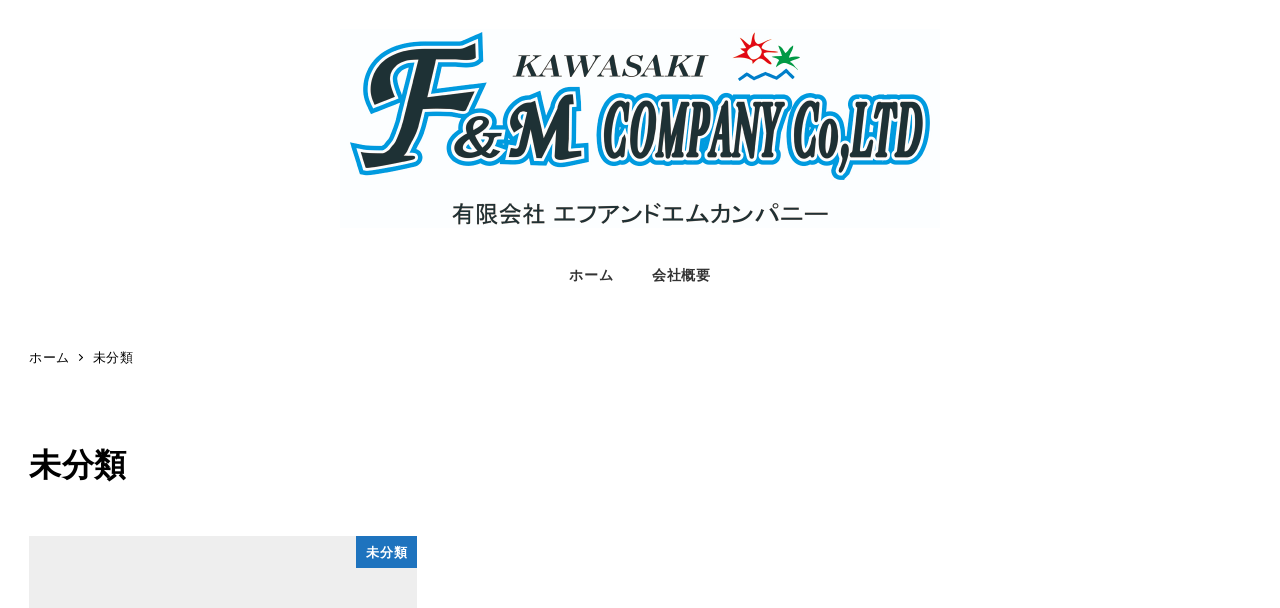

--- FILE ---
content_type: text/css
request_url: https://fandm-co.jp/wp2/wp-content/themes/snow-monkey/vendor/inc2734/wp-oembed-blog-card/src/assets/css/app.css?ver=1693869987
body_size: 938
content:
.is-provider-wp-oembed-blog-card,.is-provider-wp-oembed-blog-card-handler,.wp-block-embed:not([class*=is-provider-]){--wp-oembed-blog-card--background-color:#fff;--wp-oembed-blog-card--border:none;--wp-oembed-blog-card--border-radius:6px;--wp-oembed-blog-card--color:#333;--wp-oembed-blog-card--box-shadow:0 0 35px 0 #0000001a;--wp-oembed-blog-card--direction:row-reverse;--wp-oembed-blog-card--gap:1em;--wp-oembed-blog-card--padding:1em;--wp-oembed-blog-card--figure--basis:min(40%,200px);--wp-oembed-blog-card--figure--aspect-ratio:4/3;--wp-oembed-blog-card--body--min-width:60%}.is-provider-wp-oembed-blog-card .wp-block-embed__wrapper:where(:not(.is-provider-wp-oembed-blog-card)),.is-provider-wp-oembed-blog-card-handler .wp-block-embed__wrapper:where(:not(.is-provider-wp-oembed-blog-card)),.wp-block-embed:not([class*=is-provider-]) .wp-block-embed__wrapper:where(:not(.is-provider-wp-oembed-blog-card)){background-color:var(--wp-oembed-blog-card--background-color);border:var(--wp-oembed-blog-card--border);border-radius:var(--wp-oembed-blog-card--border-radius);box-shadow:var(--wp-oembed-blog-card--box-shadow);color:var(--wp-oembed-blog-card--color);overflow:hidden;transition:all var(--_global--transition-duration) var(--_global--transition-function-timing)}.is-provider-wp-oembed-blog-card .wp-oembed-blog-card.wp-oembed-blog-card-url-template,.is-provider-wp-oembed-blog-card-handler .wp-oembed-blog-card.wp-oembed-blog-card-url-template,.wp-block-embed:not([class*=is-provider-]) .wp-oembed-blog-card.wp-oembed-blog-card-url-template{--wp-oembed-blog-card--direction:row}.is-provider-wp-oembed-blog-card .wp-oembed-blog-card>a,.is-provider-wp-oembed-blog-card .wp-oembed-blog-card>span,.is-provider-wp-oembed-blog-card-handler .wp-oembed-blog-card>a,.is-provider-wp-oembed-blog-card-handler .wp-oembed-blog-card>span,.wp-block-embed:not([class*=is-provider-]) .wp-oembed-blog-card>a,.wp-block-embed:not([class*=is-provider-]) .wp-oembed-blog-card>span{color:inherit;display:flex;flex-direction:var(--wp-oembed-blog-card--direction);flex-wrap:wrap;gap:var(--wp-oembed-blog-card--gap);overflow:hidden;padding:var(--wp-oembed-blog-card--padding);text-decoration:none}.is-provider-wp-oembed-blog-card .wp-oembed-blog-card__figure,.is-provider-wp-oembed-blog-card-handler .wp-oembed-blog-card__figure,.wp-block-embed:not([class*=is-provider-]) .wp-oembed-blog-card__figure{align-self:center;flex:1 1 var(--wp-oembed-blog-card--figure--basis);overflow:hidden}.is-provider-wp-oembed-blog-card .wp-oembed-blog-card__figure img,.is-provider-wp-oembed-blog-card-handler .wp-oembed-blog-card__figure img,.wp-block-embed:not([class*=is-provider-]) .wp-oembed-blog-card__figure img{aspect-ratio:var(--wp-oembed-blog-card--figure--aspect-ratio);height:100%;object-fit:cover;object-position:50% 50%;width:100%}.is-provider-wp-oembed-blog-card .wp-oembed-blog-card__body,.is-provider-wp-oembed-blog-card-handler .wp-oembed-blog-card__body,.wp-block-embed:not([class*=is-provider-]) .wp-oembed-blog-card__body{display:flex;flex:999 1 0%;flex-direction:column;min-width:var(--wp-oembed-blog-card--body--min-width);overflow:hidden}.is-provider-wp-oembed-blog-card .wp-oembed-blog-card__content,.is-provider-wp-oembed-blog-card-handler .wp-oembed-blog-card__content,.wp-block-embed:not([class*=is-provider-]) .wp-oembed-blog-card__content{margin-bottom:auto;margin-top:auto}.is-provider-wp-oembed-blog-card .wp-oembed-blog-card__title,.is-provider-wp-oembed-blog-card-handler .wp-oembed-blog-card__title,.wp-block-embed:not([class*=is-provider-]) .wp-oembed-blog-card__title{font-weight:700}.is-provider-wp-oembed-blog-card .wp-oembed-blog-card__description,.is-provider-wp-oembed-blog-card-handler .wp-oembed-blog-card__description,.wp-block-embed:not([class*=is-provider-]) .wp-oembed-blog-card__description{font-size:.9em}>.is-provider-wp-oembed-blog-card .wp-oembed-blog-card+.is-provider-wp-oembed-blog-card .wp-oembed-blog-card__description,>.is-provider-wp-oembed-blog-card .wp-oembed-blog-card+.is-provider-wp-oembed-blog-card-handler .wp-oembed-blog-card__description,>.is-provider-wp-oembed-blog-card .wp-oembed-blog-card+.wp-block-embed:not([class*=is-provider-]) .wp-oembed-blog-card__description,>.is-provider-wp-oembed-blog-card-handler .wp-oembed-blog-card+.is-provider-wp-oembed-blog-card .wp-oembed-blog-card__description,>.is-provider-wp-oembed-blog-card-handler .wp-oembed-blog-card+.is-provider-wp-oembed-blog-card-handler .wp-oembed-blog-card__description,>.is-provider-wp-oembed-blog-card-handler .wp-oembed-blog-card+.wp-block-embed:not([class*=is-provider-]) .wp-oembed-blog-card__description,>.wp-block-embed:not([class*=is-provider-]) .wp-oembed-blog-card+.is-provider-wp-oembed-blog-card .wp-oembed-blog-card__description,>.wp-block-embed:not([class*=is-provider-]) .wp-oembed-blog-card+.is-provider-wp-oembed-blog-card-handler .wp-oembed-blog-card__description,>.wp-block-embed:not([class*=is-provider-]) .wp-oembed-blog-card+.wp-block-embed:not([class*=is-provider-]) .wp-oembed-blog-card__description{margin-top:1em}.is-provider-wp-oembed-blog-card .wp-oembed-blog-card__domain,.is-provider-wp-oembed-blog-card-handler .wp-oembed-blog-card__domain,.wp-block-embed:not([class*=is-provider-]) .wp-oembed-blog-card__domain{align-items:center;display:flex;font-size:12px;margin-top:1.5em}.is-provider-wp-oembed-blog-card .wp-oembed-blog-card__favicon,.is-provider-wp-oembed-blog-card-handler .wp-oembed-blog-card__favicon,.wp-block-embed:not([class*=is-provider-]) .wp-oembed-blog-card__favicon{height:13px;margin-right:.5em;object-fit:contain;width:13px}:not(.wp-block-embed__wrapper)>.wp-oembed-blog-card{--wp-oembed-blog-card--background-color:#fff;--wp-oembed-blog-card--border:none;--wp-oembed-blog-card--border-radius:6px;--wp-oembed-blog-card--color:#333;--wp-oembed-blog-card--box-shadow:0 0 35px 0 #0000001a;--wp-oembed-blog-card--direction:row-reverse;--wp-oembed-blog-card--gap:1em;--wp-oembed-blog-card--padding:1em;--wp-oembed-blog-card--figure--basis:min(40%,200px);--wp-oembed-blog-card--figure--aspect-ratio:4/3;--wp-oembed-blog-card--body--min-width:60%;background-color:var(--wp-oembed-blog-card--background-color);border:var(--wp-oembed-blog-card--border);border-radius:var(--wp-oembed-blog-card--border-radius);box-shadow:var(--wp-oembed-blog-card--box-shadow);color:var(--wp-oembed-blog-card--color);overflow:hidden;transition:all var(--_global--transition-duration) var(--_global--transition-function-timing)}:not(.wp-block-embed__wrapper)>.wp-oembed-blog-card.wp-oembed-blog-card-url-template{--wp-oembed-blog-card--direction:row}:not(.wp-block-embed__wrapper)>.wp-oembed-blog-card>a,:not(.wp-block-embed__wrapper)>.wp-oembed-blog-card>span{color:inherit;display:flex;flex-direction:var(--wp-oembed-blog-card--direction);flex-wrap:wrap;gap:var(--wp-oembed-blog-card--gap);overflow:hidden;padding:var(--wp-oembed-blog-card--padding);text-decoration:none}:not(.wp-block-embed__wrapper)>.wp-oembed-blog-card__figure{align-self:center;flex:1 1 var(--wp-oembed-blog-card--figure--basis);overflow:hidden}:not(.wp-block-embed__wrapper)>.wp-oembed-blog-card__figure img{aspect-ratio:var(--wp-oembed-blog-card--figure--aspect-ratio);height:100%;object-fit:cover;object-position:50% 50%;width:100%}:not(.wp-block-embed__wrapper)>.wp-oembed-blog-card__body{display:flex;flex:999 1 0%;flex-direction:column;min-width:var(--wp-oembed-blog-card--body--min-width);overflow:hidden}:not(.wp-block-embed__wrapper)>.wp-oembed-blog-card__content{margin-bottom:auto;margin-top:auto}:not(.wp-block-embed__wrapper)>.wp-oembed-blog-card__title{font-weight:700}:not(.wp-block-embed__wrapper)>.wp-oembed-blog-card__description{font-size:.9em}>:not(.wp-block-embed__wrapper)>.wp-oembed-blog-card+:not(.wp-block-embed__wrapper)>.wp-oembed-blog-card__description{margin-top:1em}:not(.wp-block-embed__wrapper)>.wp-oembed-blog-card__domain{align-items:center;display:flex;font-size:12px;margin-top:1.5em}:not(.wp-block-embed__wrapper)>.wp-oembed-blog-card__favicon{height:13px;margin-right:.5em;object-fit:contain;width:13px}html :where(.editor-styles-wrapper){display:block}